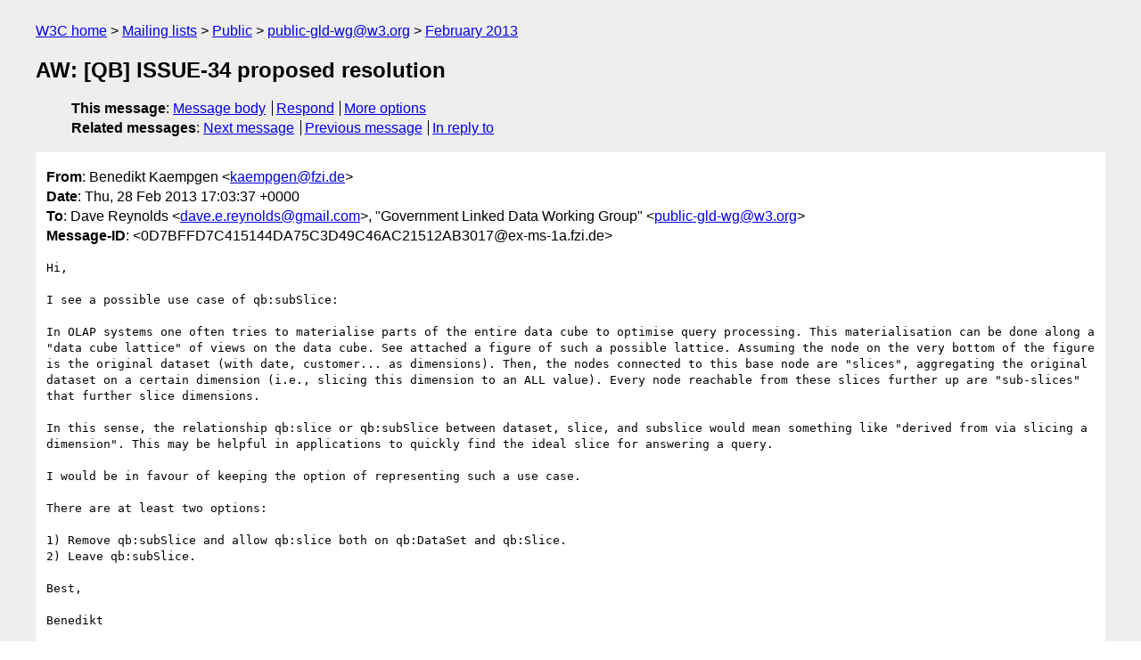

--- FILE ---
content_type: text/html
request_url: https://lists.w3.org/Archives/Public/public-gld-wg/2013Feb/0110.html
body_size: 2554
content:
<!DOCTYPE html>
<html xmlns="http://www.w3.org/1999/xhtml" lang="en">
<head>
<meta charset="UTF-8" />
<meta name="viewport" content="width=device-width, initial-scale=1" />
<meta name="generator" content="hypermail 3.0.0, see https://github.com/hypermail-project/hypermail/" />
<title>AW: [QB] ISSUE-34 proposed resolution from Benedikt Kaempgen on 2013-02-28 (public-gld-wg@w3.org from February 2013)</title>
<meta name="Author" content="Benedikt Kaempgen (kaempgen&#x40;&#0102;&#0122;&#0105;&#0046;&#0100;&#0101;)" />
<meta name="Subject" content="AW: [QB] ISSUE-34 proposed resolution" />
<meta name="Date" content="2013-02-28" />
<link rel="stylesheet" title="Normal view" href="/assets/styles/public.css" />
<link rel="help" href="/Help/" />
<link rel="start" href="../" title="public-gld-wg@w3.org archives" />
<script defer="defer" src="/assets/js/archives.js"></script>
</head>
<body class="message">
<header class="head">
<nav class="breadcrumb" id="upper">
  <ul>
    <li><a href="https://www.w3.org/">W3C home</a></li>
    <li><a href="/">Mailing lists</a></li>
    <li><a href="../../">Public</a></li>
    <li><a href="../" rel="start">public-gld-wg@w3.org</a></li>
    <li><a href="./" rel="contents">February 2013</a></li>
  </ul>
</nav>
<h1>AW: [QB] ISSUE-34 proposed resolution</h1>
<!-- received="Thu Feb 28 17:04:04 2013" -->
<!-- isoreceived="20130228170404" -->
<!-- sent="Thu, 28 Feb 2013 17:03:37 +0000" -->
<!-- isosent="20130228170337" -->
<!-- name="Benedikt Kaempgen" -->
<!-- email="kaempgen&#x40;&#0102;&#0122;&#0105;&#0046;&#0100;&#0101;" -->
<!-- subject="AW: [QB] ISSUE-34 proposed resolution" -->
<!-- id="0D7BFFD7C415144DA75C3D49C46AC21512AB3017@ex-ms-1a.fzi.de" -->
<!-- charset="UTF-8" -->
<!-- inreplyto="512E1DCA.80703&#64;gmail.com" -->
<!-- expires="-1" -->
<nav id="navbar">
<ul class="links hmenu_container">
<li>
<span class="heading">This message</span>: <ul class="hmenu"><li><a href="#start" id="options1">Message body</a></li>
<li><a href="mailto:public-gld-wg&#x40;&#0119;&#0051;&#0046;&#0111;&#0114;&#0103;?Subject=Re%3A%20AW%3A%20%5BQB%5D%20ISSUE-34%20proposed%20resolution&amp;In-Reply-To=%3C0D7BFFD7C415144DA75C3D49C46AC21512AB3017%40ex-ms-1a.fzi.de%3E&amp;References=%3C0D7BFFD7C415144DA75C3D49C46AC21512AB3017%40ex-ms-1a.fzi.de%3E">Respond</a></li>
<li><a href="#options3">More options</a></li>
</ul></li>
<li>
<span class="heading">Related messages</span>: <ul class="hmenu">
<!-- unext="start" -->
<li><a href="0111.html">Next message</a></li>
<li><a href="0109.html">Previous message</a></li>
<li><a href="0084.html">In reply to</a></li>
<!-- unextthread="start" -->
<!-- ureply="end" -->
</ul></li>
</ul>
</nav>
</header>
<!-- body="start" -->
<main class="mail">
<ul class="headers" aria-label="message headers">
<li><span class="from">
<span class="heading">From</span>: Benedikt Kaempgen &lt;<a href="mailto:kaempgen&#x40;&#0102;&#0122;&#0105;&#0046;&#0100;&#0101;?Subject=Re%3A%20AW%3A%20%5BQB%5D%20ISSUE-34%20proposed%20resolution&amp;In-Reply-To=%3C0D7BFFD7C415144DA75C3D49C46AC21512AB3017%40ex-ms-1a.fzi.de%3E&amp;References=%3C0D7BFFD7C415144DA75C3D49C46AC21512AB3017%40ex-ms-1a.fzi.de%3E">kaempgen&#x40;&#0102;&#0122;&#0105;&#0046;&#0100;&#0101;</a>&gt;
</span></li>
<li><span class="date"><span class="heading">Date</span>: Thu, 28 Feb 2013 17:03:37 +0000</span></li>
<li><span class="to"><span class="heading">To</span>: Dave Reynolds &lt;<a href="mailto:dave.e.reynolds&#x40;&#0103;&#0109;&#0097;&#0105;&#0108;&#0046;&#0099;&#0111;&#0109;?Subject=Re%3A%20AW%3A%20%5BQB%5D%20ISSUE-34%20proposed%20resolution&amp;In-Reply-To=%3C0D7BFFD7C415144DA75C3D49C46AC21512AB3017%40ex-ms-1a.fzi.de%3E&amp;References=%3C0D7BFFD7C415144DA75C3D49C46AC21512AB3017%40ex-ms-1a.fzi.de%3E">dave.e.reynolds&#x40;&#0103;&#0109;&#0097;&#0105;&#0108;&#0046;&#0099;&#0111;&#0109;</a>&gt;, &quot;Government Linked Data Working Group&quot; &lt;<a href="mailto:public-gld-wg&#x40;&#0119;&#0051;&#0046;&#0111;&#0114;&#0103;?Subject=Re%3A%20AW%3A%20%5BQB%5D%20ISSUE-34%20proposed%20resolution&amp;In-Reply-To=%3C0D7BFFD7C415144DA75C3D49C46AC21512AB3017%40ex-ms-1a.fzi.de%3E&amp;References=%3C0D7BFFD7C415144DA75C3D49C46AC21512AB3017%40ex-ms-1a.fzi.de%3E">public-gld-wg&#x40;&#0119;&#0051;&#0046;&#0111;&#0114;&#0103;</a>&gt;
</span></li>
<li><span class="message-id"><span class="heading">Message-ID</span>: &lt;0D7BFFD7C415144DA75C3D49C46AC21512AB3017&#x40;&#0101;&#0120;&#0045;&#0109;&#0115;&#0045;&#0049;&#0097;&#0046;&#0102;&#0122;&#0105;&#0046;&#0100;&#0101;&gt;
</span></li>
</ul>
<section id="start" class="message-body-part">
<pre class="body">
Hi, 

I see a possible use case of qb:subSlice:

In OLAP systems one often tries to materialise parts of the entire data cube to optimise query processing. This materialisation can be done along a &quot;data cube lattice&quot; of views on the data cube. See attached a figure of such a possible lattice. Assuming the node on the very bottom of the figure is the original dataset (with date, customer... as dimensions). Then, the nodes connected to this base node are &quot;slices&quot;, aggregating the original dataset on a certain dimension (i.e., slicing this dimension to an ALL value). Every node reachable from these slices further up are &quot;sub-slices&quot; that further slice dimensions.

In this sense, the relationship qb:slice or qb:subSlice between dataset, slice, and subslice would mean something like &quot;derived from via slicing a dimension&quot;. This may be helpful in applications to quickly find the ideal slice for answering a query. 

I would be in favour of keeping the option of representing such a use case.

There are at least two options:

1) Remove qb:subSlice and allow qb:slice both on qb:DataSet and qb:Slice.
2) Leave qb:subSlice.

Best,

Benedikt

________________________________________
Von: Dave Reynolds [<a href="mailto:dave.e.reynolds&#x40;&#0103;&#0109;&#0097;&#0105;&#0108;&#0046;&#0099;&#0111;&#0109;?Subject=Re%3A%20AW%3A%20%5BQB%5D%20ISSUE-34%20proposed%20resolution&amp;In-Reply-To=%3C0D7BFFD7C415144DA75C3D49C46AC21512AB3017%40ex-ms-1a.fzi.de%3E&amp;References=%3C0D7BFFD7C415144DA75C3D49C46AC21512AB3017%40ex-ms-1a.fzi.de%3E">dave.e.reynolds&#x40;&#0103;&#0109;&#0097;&#0105;&#0108;&#0046;&#0099;&#0111;&#0109;</a>]
Gesendet: Mittwoch, 27. Februar 2013 15:52
An: Government Linked Data Working Group
Betreff: [QB] ISSUE-34 proposed resolution

As it says in the ISSUE description ...

&quot;&quot;&quot;
The Data Cube slice mechanism allows hierarchical organization of slices
though the use of qb:subSlice.

However, it is not possible to distinguish between different levels of
sub-slice when defining attachment levels, which in terms makes
abbreviated formats for such cubes under-defined.
&quot;&quot;&quot;

While it would be possible to fix the issues the subslice mechanism is
not part of SDMX and I've not seen its use in &quot;in the wild&quot; Data Cubes,
perhaps because of the lack of clarity.

Proposal: remove qb:subSlice (leaving it in the ontology but marked as
deprecated and removing mention of it from specification document).

Dave


</pre>
</section>
<section class="message-body-part attachment-links" aria-labelledby="lsa-0">
<h2 id="lsa-0">Attachments</h2>
<ul>
<li>image/png attachment: <a href="att-0110/cube_lattice_ssb.png">cube_lattice_ssb.png</a><br />
<img src="att-0110/cube_lattice_ssb.png" alt="cube_lattice_ssb.png
" />
</li>
<!-- attachment="cube_lattice_ssb.png" -->
</ul>
</section>
<p class="received"><span class="heading">Received on</span> Thursday, 28 February 2013 17:04:04 UTC</p>
</main>
<!-- body="end" -->
<footer class="foot">
<nav id="navbarfoot">
<ul class="links hmenu_container">
<li><span class="heading">This message</span>: <span class="message_body"><a href="#start">Message body</a></span></li>
<!-- lnext="start" -->
<li><span class="heading">Next message</span>: <a href="0111.html">Dave Reynolds: "Re: AW: [QB] ISSUE-33 Discussion and possible resolutions"</a></li>
<li><span class="heading">Previous message</span>: <a href="0109.html">Dave Reynolds: "Re: AW: [QB] ISSUE-30 Proposed resolution"</a></li>
<li><span class="heading">In reply to</span>: <a href="0084.html">Dave Reynolds: "[QB] ISSUE-34 proposed resolution"</a></li>
<!-- lnextthread="start" -->
<!-- lreply="end" -->
</ul>
<ul class="links hmenu_container">
<li id="options3"><span class="heading">Mail actions</span>: <ul class="hmenu"><li><a href="mailto:public-gld-wg&#x40;&#0119;&#0051;&#0046;&#0111;&#0114;&#0103;?Subject=Re%3A%20AW%3A%20%5BQB%5D%20ISSUE-34%20proposed%20resolution&amp;In-Reply-To=%3C0D7BFFD7C415144DA75C3D49C46AC21512AB3017%40ex-ms-1a.fzi.de%3E&amp;References=%3C0D7BFFD7C415144DA75C3D49C46AC21512AB3017%40ex-ms-1a.fzi.de%3E">respond to this message</a></li>
<li><a href="mailto:public-gld-wg&#x40;&#0119;&#0051;&#0046;&#0111;&#0114;&#0103;">mail a new topic</a></li></ul></li>
<li><span class="heading">Contemporary messages sorted</span>: <ul class="hmenu"><li><a href="index.html#msg110">by date</a></li>
<li><a href="thread.html#msg110">by thread</a></li>
<li><a href="subject.html#msg110">by subject</a></li>
<li><a href="author.html#msg110">by author</a></li>
</ul></li>
<li><span class="heading">Help</span>: <ul class="hmenu">
    <li><a href="/Help/" rel="help">how to use the archives</a></li>
    <li><a href="https://www.w3.org/Search/Mail/Public/search?type-index=public-gld-wg&amp;index-type=t">search the archives</a></li>
</ul>
</li>
</ul>
</nav>
<!-- trailer="footer" -->
<p class="colophon">
This archive was generated by <a href="https://github.com/hypermail-project/hypermail/">hypermail 3.0.0</a>: Thursday, 13 July 2023 18:17:20 UTC
</p>
</footer>
</body>
</html>
